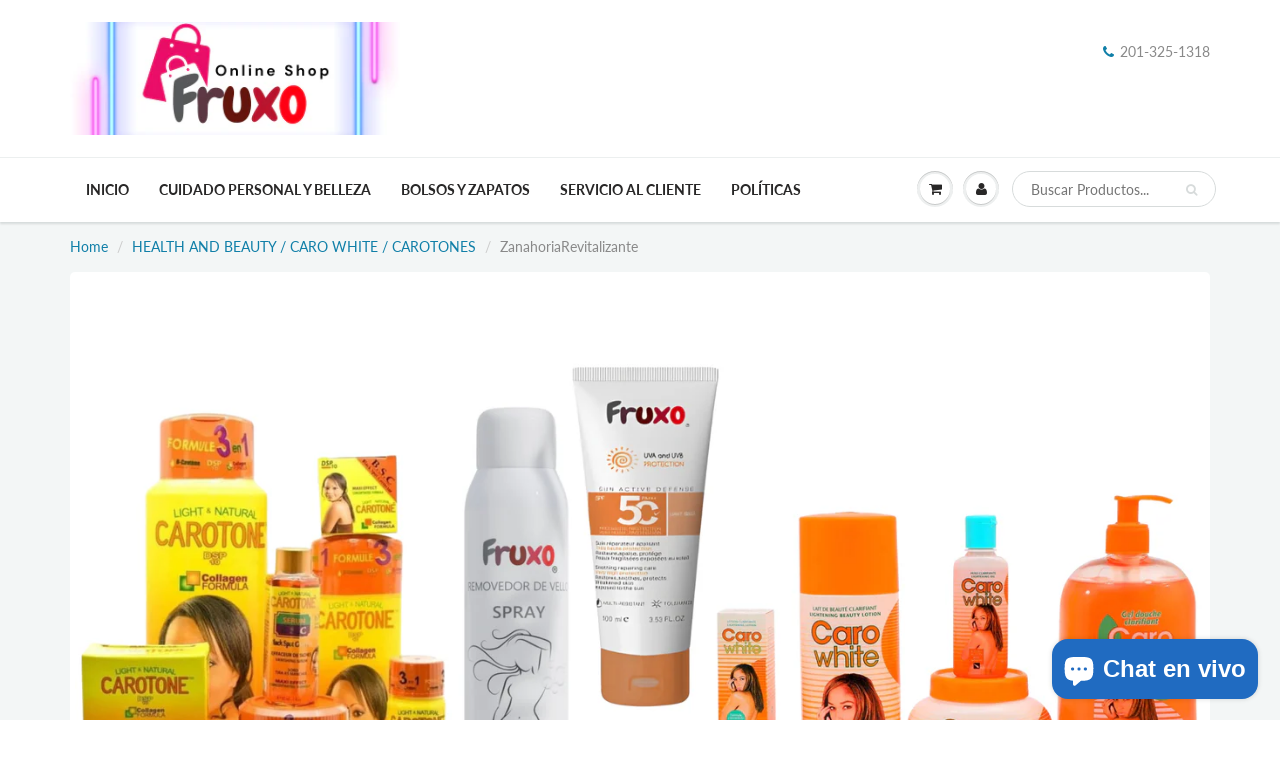

--- FILE ---
content_type: application/javascript
request_url: https://cdn.kilatechapps.com/media/countdown/22461153360.min.js?shop=comfort-furniture-jose.myshopify.com
body_size: 2537
content:
var style = document.createElement('style');style.id = "CountdownTimerUltimate";style.innerHTML = ` .countdown-KT-full-width{width:100%}@media(min-width:981px){.countdown-KT-full-width{text-align:left}}@media(max-width:980px){.countdown-KT-full-width{text-align:center}}.countdown-KT{margin-top:0;display:inline-block;font-family:Arial,Helvetica,sans-serif;line-height:1.3}.countdown-KT .countdown-section-KT{display:inline-block}.countdown-KT .separator-KT{color:rgba(0,0,0,1.00);position:relative;display:inline-block;vertical-align:top;height:46px;top:13px;margin:0 5px;font-weight:900}.countdown-KT .message-KT{display:inline-block;color:rgba(0,0,0,1.00);text-align:center;font-family:Josefin Sans,serif;font-size:16pt;width:100%;margin:5px 0;padding-left:5px;padding-right:5px}.countdown-KT .digit-KT{display:inline-block;margin:0 2px;width:28px;height:45px;-webkit-perspective:100px;perspective:100px}.countdown-KT .title-KT{display:block;color:rgba(0,0,0,1.00);font-family:Arial,Helvetica,sans-serif;font-size:8pt;position:relative;text-align:center;margin-top:5px}.countdown-KT .digit-KT .card-back-KT,.countdown-KT .digit-KT .card-KT{background-color:rgba(255,255,255,1.00);color:rgba(0,0,0,1.00);font-family:Josefin Sans,serif;font-size:24pt;position:absolute;border-radius:6px 6px 0 0;width:28px;height:22px;overflow:hidden;text-align:center}.countdown-KT .digit-KT .card-back-KT,.countdown-KT .digit-KT .card-bottom-back-KT{box-shadow:1px 1px 4px rgba(0,0,0,.5)}.countdown-KT .digit-KT .card-bottom-back-KT,.countdown-KT .digit-KT .card-bottom-KT{background-color:rgba(255,255,255,1.00);color:rgba(0,0,0,1.00);font-family:Josefin Sans,serif;font-size:24pt;position:absolute;top:23px;border-radius:0 0 6px 6px;width:28px;height:22px;overflow:hidden;text-align:center}.countdown-KT .digit-KT .card-KT,.countdown-KT .digit-KT .card-bottom-back-KT{z-index:1}.countdown-KT .digit-KT .card-back-KT,.countdown-KT .digit-KT .card-bottom-KT{z-index:0}.countdown-KT .digit-KT .card-back-text-KT,.countdown-KT .digit-KT .card-text-KT{line-height:1.19;position:relative;top:6px}.countdown-KT .digit-KT .card-bottom-back-text-KT,.countdown-KT .digit-KT .card-bottom-text-KT{line-height:1.19;position:relative;top:-17px}.countdown-KT .flip-KT .card-KT{-webkit-animation:flipTop-KT .5s cubic-bezier(0.56,0.56,0.69,0.69);animation:flipTop-KT .5s cubic-bezier(0.56,0.56,0.69,0.69);-webkit-animation-fill-mode:both;animation-fill-mode:both;-webkit-transform-origin:center bottom;transform-origin:center bottom}.countdown-KT .flip-KT .card-bottom-KT{z-index:2;-webkit-transform-origin:center top;transform-origin:center top;-webkit-animation-fill-mode:both;animation-fill-mode:both;-webkit-animation:flipBottom-KT 1.0s cubic-bezier(0.56,0.56,0.69,0.69);animation:flipBottom-KT 1.0s cubic-bezier(0.56,0.56,0.69,0.69)}@-webkit-keyframes flipTop-KT{0%{-webkit-transform:rotateX(0deg);transform:rotateX(0deg)}99%{-webkit-transform:rotateX(-90deg);transform:rotateX(-90deg);opacity:1}100%{opacity:0}}@keyframes flipTop-KT{0%{-webkit-transform:rotateX(0deg);transform:rotateX(0deg)}99%{-webkit-transform:rotateX(-90deg);transform:rotateX(-90deg);opacity:1}100%{opacity:0}}@-webkit-keyframes flipBottom-KT{0%{opacity:0}50%{opacity:0;-webkit-transform:rotateX(90deg);transform:rotateX(90deg)}51%{opacity:1}100%{-webkit-transform:rotateX(0deg);transform:rotateX(0deg)}}@keyframes flipBottom-KT{0%{opacity:0}50%{opacity:0;-webkit-transform:rotateX(90deg);transform:rotateX(90deg)}51%{opacity:1}100%{-webkit-transform:rotateX(0deg);transform:rotateX(0deg)}}.hide-KT{display:none}.fade-in-KT{-webkit-animation:fade-in-anim-KT 2s cubic-bezier(0.390,0.575,0.565,1.000) both;animation:fade-in-anim-KT 2s cubic-bezier(0.390,0.575,0.565,1.000) both}@media(max-width:768px){.countdown-KT .message-KT{text-align:center!important}}@-webkit-keyframes fade-in-anim-KT{0%{opacity:0}100%{opacity:1}}@keyframes fade-in-anim-KT{0%{opacity:0}100%{opacity:1}}`;if(!window.jQuery){var script_jquery=document.createElement('script');script_jquery.type='text/javascript';script_jquery.src="https://code.jquery.com/jquery-3.3.1.min.js";script_jquery.onload=logic;document.head.appendChild(script_jquery);}else{logic();}
function logic(){var element="form[action*='/cart/add']";;if(!jQuery(element).length){return;}
document.head.appendChild(style);style=document.createElement('link');style.id="CountdownTimerUltimate";style.rel="stylesheet";style.href="https://fonts.googleapis.com/css?family=Josefin+Sans";document.head.appendChild(style);jQuery(element).append(`<div class="countdown-KT-full-width hide-KT"id="countdownultimate-KT"><div class="countdown-KT"><div class="message-KT">duration of the offer</div><br style="height: 0px;"><div class="countdown-section-KT day"><div class="digit-KT days0"><div class="card-KT"><div class="card-text-KT"></div></div><div class="card-back-KT"><div class="card-back-text-KT"></div></div><div class="card-bottom-KT"><div class="card-bottom-text-KT"></div></div><div class="card-bottom-back-KT"><div class="card-bottom-back-text-KT"></div></div></div><div class="digit-KT days1"><div class="card-KT"><div class="card-text-KT"></div></div><div class="card-back-KT"><div class="card-back-text-KT"></div></div><div class="card-bottom-KT"><div class="card-bottom-text-KT"></div></div><div class="card-bottom-back-KT"><div class="card-bottom-back-text-KT"></div></div></div><div class="title-KT">DAYS</div></div><div class="separator-KT sday">:</div><div class="countdown-section-KT hour"><div class="digit-KT hrs0"><div class="card-KT"><div class="card-text-KT"></div></div><div class="card-back-KT"><div class="card-back-text-KT"></div></div><div class="card-bottom-KT"><div class="card-bottom-text-KT"></div></div><div class="card-bottom-back-KT"><div class="card-bottom-back-text-KT"></div></div></div><div class="digit-KT hrs1"><div class="card-KT"><div class="card-text-KT"></div></div><div class="card-back-KT"><div class="card-back-text-KT"></div></div><div class="card-bottom-KT"><div class="card-bottom-text-KT"></div></div><div class="card-bottom-back-KT"><div class="card-bottom-back-text-KT"></div></div></div><div class="title-KT">HRS</div></div><div class="separator-KT shour">:</div><div class="countdown-section-KT minute"><div class="digit-KT mins0"><div class="card-KT"><div class="card-text-KT"></div></div><div class="card-back-KT"><div class="card-back-text-KT"></div></div><div class="card-bottom-KT"><div class="card-bottom-text-KT"></div></div><div class="card-bottom-back-KT"><div class="card-bottom-back-text-KT"></div></div></div><div class="digit-KT mins1"><div class="card-KT"><div class="card-text-KT"></div></div><div class="card-back-KT"><div class="card-back-text-KT"></div></div><div class="card-bottom-KT"><div class="card-bottom-text-KT"></div></div><div class="card-bottom-back-KT"><div class="card-bottom-back-text-KT"></div></div></div><div class="title-KT">MINS</div></div><div class="separator-KT sminute">:</div><div class="countdown-section-KT second"><div class="digit-KT secs0"><div class="card-KT"><div class="card-text-KT"></div></div><div class="card-back-KT"><div class="card-back-text-KT"></div></div><div class="card-bottom-KT"><div class="card-bottom-text-KT"></div></div><div class="card-bottom-back-KT"><div class="card-bottom-back-text-KT"></div></div></div><div class="digit-KT secs1"><div class="card-KT"><div class="card-text-KT"></div></div><div class="card-back-KT"><div class="card-back-text-KT"></div></div><div class="card-bottom-KT"><div class="card-bottom-text-KT"></div></div><div class="card-bottom-back-KT"><div class="card-bottom-back-text-KT"></div></div></div><div class="title-KT">SECS</div></div><div style="text-align: right;display: block !important;width: 100% !important; max-width: 100% !important; height: 100% !important; max-height: 100% !important;"><a href="https://apps.shopify.com/partners/kilatech"target="_blank"style="display: inline-block !important; height: 100% !important; max-height: 100% !important; width: 100% !important; max-width: 100% !important;"><img style="display: inline-block !important; padding-left: 5px; padding-right: 3px; height: 20px !important; max-height: 20px !important; width: 105px !important; max-width: 105px !important;"height="20px"src="https://cdn.shopify.com/s/files/1/0027/0578/4877/files/by_kilatech.svg?362"alt='kilatech badge'/></a></div></div></div>`);jQuery('body').append(`<div id="KILATECH_CountdownTimer_MAIN"style="display: none !important;"><script>var SHOP='comfort-furniture-jose.myshopify.com';var SUPPORT_URL='https://kilatechapps.com';var CONDITION=[false,''];var KT_DAYS=null;var KT_HRS=null;var KT_MINS=null;var KT_SECS=null;var KT_TOTAL=0;var KT_countdown_update=null;function playanimation(old_value,new_value,type){old_value='0'+old_value;old_value=old_value.split("").reverse();new_value='0'+new_value;new_value=new_value.split("").reverse();var left='.countdown-KT .'+type+'0';var right='.countdown-KT .'+type+'1';var isRightFlip=false;var isLeftFlip=false;isRightFlip=jQuery(right+' .card-text-KT').text()!=jQuery(right+' .card-back-text-KT').text();isLeftFlip=jQuery(left+' .card-text-KT').text()!=jQuery(left+' .card-back-text-KT').text();if(isRightFlip){jQuery(right).addClass("flip-KT");}
if(isLeftFlip){jQuery(left).addClass("flip-KT");}
setTimeout(function(){jQuery(right+' .card-text-KT').html(old_value[0]);jQuery(right+' .card-bottom-back-text-KT').html(old_value[0]);jQuery(right+' .card-back-text-KT').html(new_value[0]);jQuery(right+' .card-bottom-text-KT').html(new_value[0]);jQuery(left+' .card-text-KT').html(old_value[1]);jQuery(left+' .card-bottom-back-text-KT').html(old_value[1]);jQuery(left+' .card-back-text-KT').html(new_value[1]);jQuery(left+' .card-bottom-text-KT').html(new_value[1]);if(isLeftFlip){jQuery(left).removeClass("flip-KT");}
if(isRightFlip){jQuery(right).removeClass("flip-KT");}},900);}
function update_KT_CT(){var days_old=Math.floor(KT_TOTAL/(60*60*24));var hrs_old=Math.floor((KT_TOTAL%(60*60*24))/(60*60));var mins_old=Math.floor((KT_TOTAL%(60*60))/60);var secs_old=KT_TOTAL%(60);KT_TOTAL--;var days=Math.floor(KT_TOTAL/(60*60*24));var hrs=Math.floor((KT_TOTAL%(60*60*24))/(60*60));var mins=Math.floor((KT_TOTAL%(60*60))/60);var secs=KT_TOTAL%(60);if(KT_TOTAL<0){jQuery('.countdown-KT-full-width').css("display","none");clearInterval(KT_countdown_update);return;}
playanimation(days_old,days,'days');playanimation(hrs_old,hrs,'hrs');playanimation(mins_old,mins,'mins');playanimation(secs_old,secs,'secs');}
function initDigit(old_value,new_value,type){old_value='0'+old_value;old_value=old_value.split("").reverse();new_value='0'+new_value;new_value=new_value.split("").reverse();var left='.countdown-KT .'+type+'0';var right='.countdown-KT .'+type+'1';jQuery(right+' .card-text-KT').html(old_value[0]);jQuery(right+' .card-bottom-back-text-KT').html(old_value[0]);jQuery(right+' .card-back-text-KT').html(new_value[0]);jQuery(right+' .card-bottom-text-KT').html(new_value[0]);jQuery(left+' .card-text-KT').html(old_value[1]);jQuery(left+' .card-bottom-back-text-KT').html(old_value[1]);jQuery(left+' .card-back-text-KT').html(new_value[1]);jQuery(left+' .card-bottom-text-KT').html(new_value[1]);}
function initValues(){var days_old=Math.floor(KT_TOTAL/(60*60*24));var hrs_old=Math.floor((KT_TOTAL%(60*60*24))/(60*60));var mins_old=Math.floor((KT_TOTAL%(60*60))/60);var secs_old=KT_TOTAL%(60);KT_TOTAL--;var days=Math.floor(KT_TOTAL/(60*60*24));var hrs=Math.floor((KT_TOTAL%(60*60*24))/(60*60));var mins=Math.floor((KT_TOTAL%(60*60))/60);var secs=KT_TOTAL%(60);initDigit(days_old,days,'days');initDigit(hrs_old,hrs,'hrs');initDigit(mins_old,mins,'mins');initDigit(secs_old,secs,'secs');}
function start_Countdown_KT(){var handler=window.location.pathname.split("/").pop();handler=handler.split("?")[0];var handlerreq=jQuery.getJSON('/products/'+handler+".js",(res)=>{if(res.available==false){return;}
if(CONDITION[1]!=''){var cancontinue=false;var con=CONDITION[1].toLowerCase();for(var i in res.tags){if(res.tags[i].toLowerCase()==con){cancontinue=true;break;}}
if(!cancontinue){return;}}
if(CONDITION[0]==true){var cancontinue=false;for(var i in res.variants){if(res.variants[i].compare_at_price!=null){if(res.variants[i].price<res.variants[i].compare_at_price){var cancontinue=true;break;}}}
if(!cancontinue){return;}}
if(false==true){now_date=new Date();start_date=new Date("");end_date=new Date("");if(now_date-start_date>0){KT_TOTAL=Math.round((end_date-now_date)/1000);if(KT_TOTAL<0){return}
initValues();KT_countdown_update=window.setInterval(()=>{update_KT_CT();},1000);jQuery('.countdown-KT-full-width').removeClass('hide-KT')
jQuery('.countdown-KT-full-width').addClass('fade-in-KT')}
return;}
var req=jQuery.getJSON(SUPPORT_URL+'/countdown/getremainings',{'shop':SHOP,'productid':9090909,});req.done((res)=>{KT_TOTAL=res.remaining_seconds;if(KT_TOTAL<0){return}
initValues();KT_countdown_update=window.setInterval(()=>{update_KT_CT();},1000);jQuery('.countdown-KT-full-width').removeClass('hide-KT')
jQuery('.countdown-KT-full-width').addClass('fade-in-KT')});});handlerreq.fail(()=>{if(false==true){now_date=new Date();start_date=new Date("");end_date=new Date("");if(now_date-start_date>0){KT_TOTAL=Math.round((end_date-now_date)/1000);if(KT_TOTAL<0){return}
initValues();KT_countdown_update=window.setInterval(()=>{update_KT_CT();},1000);jQuery('.countdown-KT-full-width').removeClass('hide-KT')
jQuery('.countdown-KT-full-width').addClass('fade-in-KT')}
return;}
var req=jQuery.getJSON(SUPPORT_URL+'/countdown/getremainings',{'shop':SHOP,'productid':9090909,});req.done((res)=>{KT_TOTAL=res.remaining_seconds;if(KT_TOTAL<0){return}
initValues();KT_countdown_update=window.setInterval(()=>{update_KT_CT();},1000);jQuery('.countdown-KT-full-width').removeClass('hide-KT')
jQuery('.countdown-KT-full-width').addClass('fade-in-KT')});});}
start_Countdown_KT();</script><style></style>
<script></script></div>`);}